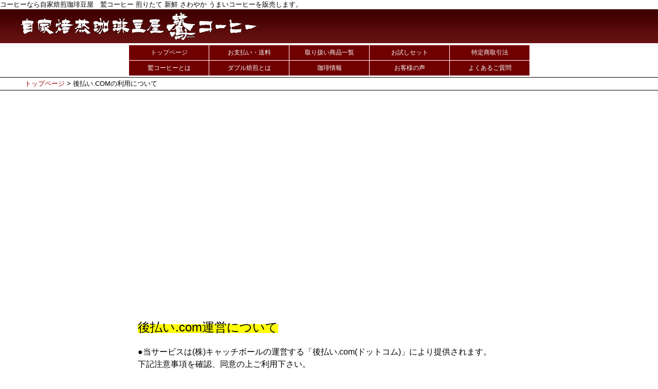

--- FILE ---
content_type: text/html
request_url: https://www.washi.net/atobarai.htm
body_size: 12769
content:






<html>
<head>
<meta http-equiv="Content-Type" content="text/html; charset=shift_jis">
<meta http-equiv="Content-Language" content="ja">
<title>【鷲コーヒー】　後払い.COMの利用方法</title>
<meta name="description" content="鷲コーヒーショップご利用ガイド。&nbsp;安全かつスムーズにご注文のするために、ショッピングの前に必ずお読みください。">
<meta name="keyword" content="コーヒー、コーヒー、コーヒー豆、珈琲、珈琲豆、こだわり、おいしい、自家焙煎、焙煎、煎りたて、飲み物、グルメ、オフィスコーヒー、coffee、山形県、米沢、新鮮、豆">
<meta name="GENERATOR" content="Microsoft FrontPage 6.0">
<meta name="ProgId" content="FrontPage.Editor.Document">
<style type="text/css">
.auto-style2 {
	line-height: 150%;
	color: #FF0000;
	font-weight: bold;
	margin-top: 0px;
	margin-bottom: 0px;
}
</style>
<link rel=”icon” href=“/images/favicon.ico”>
</head>
<link type="text/css" rel="stylesheet" href="./link.css">
<BODY BGCOLOR="#FFFFFF" LEFTMARGIN="0" TOPMARGIN="0" MARGINWIDTH="0" MARGINHEIGHT="0">
<table border="0" cellpadding="0" cellspacing="0" width="100%" style="border-collapse: collapse" bordercolor="#111111" background="images/back2.jpg">
  <tr>
    <td width="100%" bordercolor="#E4E4E4" bgcolor="#FFFFFF">
      <font size="2">コーヒーなら自家焙煎珈琲豆屋　鷲コーヒー 煎りたて 新鮮 さわやか うまいコーヒーを販売します。 </font>
      <table border="0" cellpadding="3" width="100%" style="border-collapse: collapse" background="images/back3.png">
        <tr>
          <td width="100%">
<a href="https://www.washi.net/index.html">
<img border="0" src="images/logotop8.gif" width="500" height="60" alt="自家焙煎珈琲豆　鷲コーヒー"></a></td>
        </tr>
        </table>
      <table border="0" cellpadding="3" width="100%" style="border-collapse: collapse" background="images/back2.jpg" id="table36">
        <tr>
          <td width="100%" align="center" bgcolor="#FFFFFF" height="0">
         <ul id="navbar">
<li><a href="https://www.washi.net/index.html">トップページ</a></li>
<li><a href="https://www.washi.net/tyumon.htm">お支払い・送料</a></li>
<li><a href="https://www.washi.net/k-0.htm">取り扱い商品一覧</a></li>
<li><a href="https://www.washi.net/otamesi600.htm">お試しセット</a></li>
<li><a href="https://www.washi.net/tokuteisyou.htm">特定商取引法</a></li>
<li><a href="https://www.washi.net/mise.html">鷲コーヒーとは</a></li>
<li><a href="https://www.washi.net/kodawari.htm">ダブル焙煎とは</a></li>
<li><a href="https://www.washi.net/adobaisu.htm">珈琲情報</a></li>
<li><a href="https://www.washi.net/kannsou.htm">お客様の声</a></li>
<li><a href="https://www.washi.net/situmonn.html">よくあるご質問</a></li>
</ul></td></tr>
		</table>
    	      <table border="0" cellpadding="3" width="100%" style="border-collapse: collapse" background="images/back3.png">
<tr>
          <td width="100%" bgcolor="#FFFFFF" style="border-left-width: 1px; border-right-width: 1px; border-top-style: solid; border-top-width: 1px; border-bottom-style: solid; border-bottom-width: 1px">
          <font size="2">
          <img border="0" src="images/logo1000.gif" width="41" height="1">
          <a href="https://www.washi.net/" class="menu">トップページ</a> &gt; 
			後払い.COMの利用について</font></td></tr></table>
    </td>
  </tr>
</table>

<table border="0" cellpadding="0" cellspacing="0" style="border-collapse: collapse" width="100%" id="AutoNumber2">
  <tr>
      <td bgcolor="#FFFFFF" valign="top" width="76%">
      　<div align="center">
        <center>
        <table border="0" cellpadding="3" style="border-collapse: collapse" bordercolor="#111111" width="750" id="AutoNumber6">
          <tr>
            <td width="100%">
                　</td>
          </tr>
          <tr>
            <td width="100%">
                　<iframe width="640" height="360" src="https://www.youtube.com/embed/L3Xm8QKa9Ns" frameborder="0" allow="accelerometer; autoplay; encrypted-media; gyroscope; picture-in-picture" allowfullscreen></iframe></td>
          </tr>
          <tr>
            <td width="100%">
                　<p><span style="background-color: #FFFF00"><font size="5">
				後払い.com運営について<br>
				</font></span><br>
				●当サービスは(株)キャッチボールの運営する「後払い.com(ドットコム)」により提供されます。 <br>
				下記注意事項を確認、同意の上ご利用下さい。<br>
				●当店にかわり、後払い.com運営会社の(株)キャッチボールより請求書が送られます。<br>
				●<b><font color="#FF0000">商品合計金額「20,000円」まで</font></b>ご利用いただけます（簡易審査がございます）<br>
				※20,000円以上の商品でご希望の際は別途ご相談ください。<br>
				<br>
				<font color="#FF0000" size="5"><b>決済手数料：324円（税込）</b></font></p>
				<p>　</p>
				<p><font size="5">
				<span style="font-weight: 700; background-color: #0000FF">　</span><span style="font-weight: 700">　お客様のご利用手順</span></font><br>
				<br>
				(1) 「後払い.COM」の決済方法を選択し、注文をします。<br>
				ご注文後、株式会社キャッチボールにて与信を行います<br>
				※お客様側で行っていただく作業はございません。<br>
				(2) 与信通過後、3営業日以内に商品を発送いたします。<br>
				(3) 商品到着／請求書到着（商品は当店・請求書は（株式会社キャッチボール）から送られるため、それぞれ別々に届きます）<br>
				(4) ご請求書到着後、14日以内に所定のコンビニ・金融機関でお支払い下さい。<br>
				<br>
				<br>
				<font size="5"><span style="background-color: #0000FF">　</span>　利用できるコンビニエンスストア<br>
				</font><br>
				●ご利用になれるコンビニエンスストア（全13社、全国50,000店舗以上）<br>
				セブンイレブン/ローソン/サークルＫ/ファミリーマート/ミニストップ/スリーエフ/セーブオン/デイリーヤマザキ/サンクス/ポプラ/ヤマザキデイリーストア/ヤマザキスペシャルパートナーショップ/ＭＭＫ設置店<br>
				<br>
				<br>
				<font size="5"><span style="background-color: #0000FF">　</span>　請求ハガキについて<span style="background-color: #0000FF"><br>
				</span></font><br>
				<img border="0" src="images/newbill_sample.jpg" width="469" height="699"><br>
				<br>
				請求書は通常、商品到着後5日以内に届きます。<br>
				商品到着後１週間たっても請求書がお手元に届いていない場合は、お手数ですが下記キャッチボール社のカスタマーセンター 
				までお問合せ下さい。<br>
				株式会社キャッチボール　カスタマーセンター<br>
				【お問合せダイヤル】： 0120-667-690<br>
				<br>
				後払いドットコム　ホームページ<br>
				<a href="http://www.ato-barai.com/">http://www.ato-barai.com/</a><br>
				<br>
				<br>
				<span style="background-color: #0000FF"><font size="5">　</font></span><font size="5">　審査対象・請求書のお届け先について</font><br>
				<br>
				お客様の情報を基にキャッチボール社による簡単な審査が行われます。<br>
				お客様の会員登録情報（氏名、住所、電話番号、メールアドレス等）を、後払いサービス提供に必要な範囲で（審査・ご請求方法等）（株）キャッチボールに提供いたします。<br>
				会員情報の提供に承諾された方のみ、本サービスをご利用下さい。<br>
				<font color="#FF0000"><b>審査の結果によりご希望に添えない場合が御座います。</b></font><br>
				その場合はご注文時にご選択いただいた他の決済方法への変更または、ご注文キャンセルとなることを予めご了承ください。<br>
				<br>
				<b><font color="#FF0000">
				審査対象・請求書のお届け先は、「依頼主情報に登録されたご住所・電話番号」となります。</font></b><br>
				配送先（送付先のご住所）では御座いません。予めご了承ください。<br>
				<br>
				登録情報に誤りがある場合、審査が正常に行えず与信NGとなり、後払いサービスをご利用いただけません。<br>
				配送先（送付先住所）が、「店頭受け取り」「営業所留め」の場合は、後払いサービスをご利用になれません。<br>
　</p>
				<p><br>
				<font size="5"><span style="background-color: #0000FF">　</span>　お問い合わせ<br>
				</font><br>
				株式会社キャッチボール　カスタマーセンター<br>
				【お問合せダイヤル】： 0120-667-690 (9:00～18:00)年中無休（年末年始除く）<br>
				「後払いサービス」に関するお問い合わせは、株式会社キャッチボールカスタマーセンターまでご連絡ください。<br>
				与信の審査基準は(株)キャッチボールの判断となるため、与信NGの理由（原因）は当店へお聞きいただいてもご返答できません。<br>
　</p>
				<p><br>
				<b><font size="5"><span style="background-color: #0000FF">　</span>　注意事項</font></b></p>
				<p><br>
				　「後払い決済」サービスは、（株）キャッチボールが提供する決済サービスです。<br>
				本サービスのご利用は、お客様と（株）キャッチボールとの間で行われますので、「後払い決済」サービスのご利用によりお客様と（株）キャッチボールとの間で生じる、連絡、取引、紛争等については、当社は一切責任を負いません。<br>
				<br>
				お客様の会員登録情報（氏名、住所、電話番号、メールアドレス等）および、ご注文内容は、「後払い決済」サービスのご提供に必要な範囲で、（株）キャッチボールに提供致します。会員情報等の提供につき、承諾された方のみ本サービスをご利用下さい。<br>
				<br>
				商品はお支払い前に発送されます。<br>
				<br>
				ご利用になれるコンビニエンスストア（全13社、全国40,000店舗以上）<br>
				セブンイレブン/ローソン/サークルＫ/ファミリーマート/ミニストップ/スリーエフ/セーブオン/デイリーヤマザキ/サンクス/ポプラ/ココストア/every 
				one/ヤマザキデイリーストア<br>
				<br>
				銀行・郵便局でもお支払いいただけます。（お振込み手数料が別途発生致します）<br>
				当店にかわり、後払い決済運営会社の株式会社キャッチボールよりご登録住所に請求書が送られます。<br>
				商品到着と請求書の到着は別になります。<br>
				<br>
				<font color="#FF0000"><b>請求書発行から14日後までにお支払い下さい。</b><br>
				<br>
				</font>
				お支払い代金は「商品代金＋送料＋決済手数料324円（加えて、銀行振込み・郵便振替ご利用の場合はお振込み手数料）」となります。<br>
				<br>
				ギフト注文やプレゼント注文（商品配送先が注文者住所と異なる場合）でもご利用いただけます。<br>
				弊社より領収書の発行はできません。<br>
				後払い.comの払込み受領票（コンビニ払い）、銀行振込み・郵便振替受領票を領収書としてご利用いただけます。<br>
				<br>
				<b><font size="5"><span style="background-color: #0000FF">　</span>　後払い.comご利用の方は必ずお読み下さい</font></b><br>
				<br>
				当サービスは株式会社キャッチボールの運営する「後払い.com(ドットコム)」により提供されます。<br>
				下記注意事項および「サービスご利用時の流れ」をご確認いただき、ご同意の上、当決済方法をご選択下さい。<br>
				<br>
				<b><font color="#FF0000">
				法人でご利用の方は、「ご住所」の末尾に担当者名を記入いただき、「購入者氏名」に法人名を入れてください。</font></b><br>
				<br>
				ご利用になれる代金は1注文につき20,000円(税込)までとさせていただきます。<br>
				発送が複数回となる場合でも、1回の発送分が20,000円を超えなければ、複数件ご注文いただけます。<br>
				お支払期限後の再度の請求につき300円の再請求発行手数料が加算されますのでご注意下さい。<br>
				ご本人様確認や後払い.comサービス利用にあたって、お電話・メールにてご連絡させていただく場合がございます。<br>
				与信結果によっては当サービスをご利用いただけない場合もございますので、ご了承下さい。<br>
				予めご注文時に、与信結果がNGだった場合のご希望として、【銀行振り込み・代金引換】に変更の上発送希望、もしくは【キャンセル希望】を選択することができます。<br>
				商品の配送先を配送業者の営業所止め（営業所来店引取り）また転送依頼することはできません。<br>
				サービスをご利用いただいた場合は、上記注意事項及びサービスの流れにご同意いただいたものとみなさせていただきます。<br>
				<br>
				<font color="#FF0000"><b>
				※050や070で始まる電話番号、ウィークリーマンション等、～様方等での登録は後払い決済が利用ができない事がございます。</b></font></td>
          </tr>
          </table>
        <p>　</p>
        </center>
      </div>
      </TD>
    </tr>
</table>
                  <div align="center">
                    <center>
                    <table border="0" cellpadding="0" cellspacing="0" width="98%" style="border-collapse: collapse" bordercolor="#111111">
                      <tr>
        <td borderColor="#808080" bgColor="#f7f7f7">
          <p align="right"><font color="#000080"><a href="#top">▲<b>UP</b></a></font></p>
        </td>
                      </tr>
                    </table>
                    </center>
                  </div>
                  <hr SIZE="1" width="99%">
                  <div align="center">
                    <center>
                    <table border="0" cellpadding="0" cellspacing="0" width="98%" style="border-collapse: collapse" bordercolor="#111111">
                      <tr>
                        <td width="100%">
          <p style="MARGIN-TOP: 0px; MARGIN-BOTTOM: 1px" align="center"><font size="2">
          自家焙煎珈琲豆専門店　鷲コーヒー E-mail: <a href="mailto:washi@washi.net"><i>
          washi@washi.net</i></a></font>                    
          <p style="MARGIN-TOP: 0px; MARGIN-BOTTOM: 1px" align="center"><font size="2">&nbsp; 
          TEL&amp;FAX 0120-88-2590&nbsp;&nbsp; 山形県米沢市本町２丁目5-21</font></p>                   
                        </td>
                      </tr>
                    </table>
                    </center>
                  </div>
                  





</html>

--- FILE ---
content_type: text/css
request_url: https://www.washi.net/link.css
body_size: 2482
content:
body {
  font-family: "ＭＳ Ｐゴシック","Helvetica Neue",
    Arial,
    "Hiragino Kaku Gothic ProN",
    "Hiragino Sans",
    Meiryo,
    sans-serif;
}

a            { color: #0000FF }
p            { line-height: 150% }
.text1       { font-size: 10pt }
.text    { margin:0; font-size: 10px; text-align:left; text-indent:0 }
A:HOVER{color :#ff6600;text-decoration : underline;}
a:link.menu{color:#990000;text-decoration:none;}
a:visited.menu{	color:#990000;text-decoration:none;}
a:hover.menu{color:#FF6600;text-decoration:underline;}
               
#navbar {
    width: 780px;
    list-style-type: none;
    margin-left: 0;
    margin-bottom: 3;
    padding-left: 0;
    font-size: 12px;
    float: center;
}
ul#navbar li{
    width: 153px;
    float: left;
    text-align: center;
    border: 1px solid #800000; margin-left:1; margin-top:1
}
ul#navbar li a{
    display: block;
    width: 153px;
    text-decoration: none;
    background-color: #700000;
    color: #FFFFFF; padding-top:5px; padding-bottom:5px
}
ul#navbar li a:hover{
    background-color: #FFEEDD;
    color: #000000;
}

h1.head {
font-size: 100%;
font-weight: normal;
line-height:1em;
margin: 0;
}

ul.side_menu{
    width:100%;
    font-size:12px;
    padding-left:0;
    margin-left:0; text-indent:0; margin-right:0; margin-top:0
    
}

ul.side_menu li{
    border-bottom:1px dotted #cccccc; 
    width:170px;
    list-style-type:none; 
    margin-top:3; 
    padding-left:5px; 
    padding-right:5px; 
    padding-top:3px; 
    padding-bottom:3px
}

ul.side_menu a{
    text-decoration: none;
    
}

.mame {
    list-style-type: none;
    font-size:14px;
    margin-left:0; margin-top:5; margin-bottom:5;
}

.mame a{
	color: #800000; 
	text-decoration:none; 
}

.mame a:hover{
    color: #FF6600; 
    text-decoration:none; 
}

.red18_b {
	list-style-type: none;
	font-size: large;
	color: #FF0000;
	font-weight: bold;
	text-align: center;
}

.red18_b a{
	color: #FF0000;
	text-decoration: none;
	font-size: large;
}

.red18_b a:hover{
    color: #FF6600; 
    text-decoration:none; 
}

.yohaku_yoko10 {
	margin-left: 10px;
	margin-right: 10px;
}

.red14 {
	list-style-type: none;
	font-size: 14pt;
	margin-left: 0;
	margin-top: 5;
	margin-bottom: 5;
	color: #FF0000;
}

.red14 a{
	color: #FF0000;
	text-decoration: none;
}

.red14 a:hover{
    color: #FF6600; 
    text-decoration:none; 
}
.color-red {
	color: #FF0000;
}

.textcenter {
	text-align: center;
}
.border0 {
	border-width: 0px;
}

.height25width100 {
	height: 25px;
	width: 100%;
}
.ｗhite {
	color: #FFFFFF;
}
